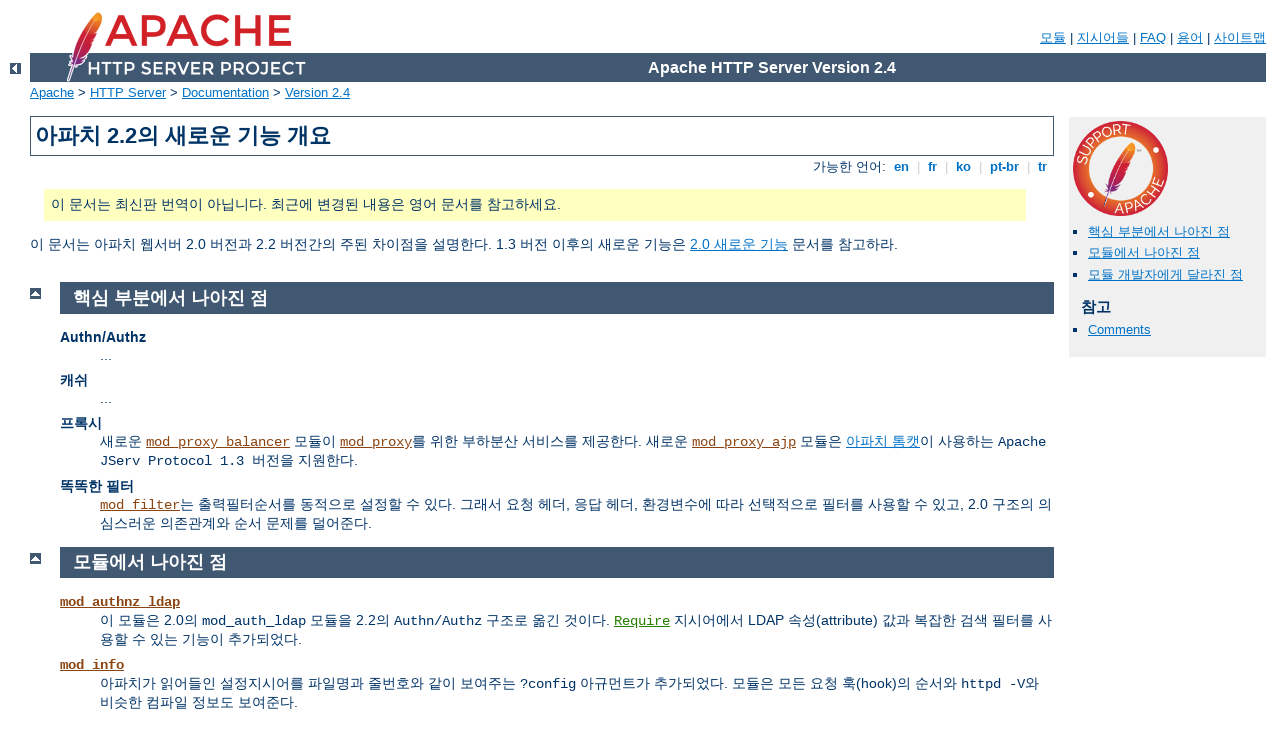

--- FILE ---
content_type: text/html
request_url: http://data.salud.cdmx.gob.mx/manual/ko/new_features_2_2.html
body_size: 3571
content:
<?xml version="1.0" encoding="EUC-KR"?>
<!DOCTYPE html PUBLIC "-//W3C//DTD XHTML 1.0 Strict//EN" "http://www.w3.org/TR/xhtml1/DTD/xhtml1-strict.dtd">
<html xmlns="http://www.w3.org/1999/xhtml" lang="ko" xml:lang="ko"><head>
<meta content="text/html; charset=EUC-KR" http-equiv="Content-Type" />
<!--
        XXXXXXXXXXXXXXXXXXXXXXXXXXXXXXXXXXXXXXXXXXXXXXXXXXXXXXXXXXXXXXXXX
              This file is generated from xml source: DO NOT EDIT
        XXXXXXXXXXXXXXXXXXXXXXXXXXXXXXXXXXXXXXXXXXXXXXXXXXXXXXXXXXXXXXXXX
      -->
<title>아파치 2.2의 새로운 기능 개요 - Apache HTTP Server Version 2.4</title>
<link href="../style/css/manual.css" rel="stylesheet" media="all" type="text/css" title="Main stylesheet" />
<link href="../style/css/manual-loose-100pc.css" rel="alternate stylesheet" media="all" type="text/css" title="No Sidebar - Default font size" />
<link href="../style/css/manual-print.css" rel="stylesheet" media="print" type="text/css" /><link rel="stylesheet" type="text/css" href="../style/css/prettify.css" />
<script src="../style/scripts/prettify.min.js" type="text/javascript">
</script>

<link href="../images/favicon.ico" rel="shortcut icon" /></head>
<body id="manual-page"><div id="page-header">
<p class="menu"><a href="./mod/index.html">모듈</a> | <a href="./mod/directives.html">지시어들</a> | <a href="http://wiki.apache.org/httpd/FAQ">FAQ</a> | <a href="./glossary.html">용어</a> | <a href="./sitemap.html">사이트맵</a></p>
<p class="apache">Apache HTTP Server Version 2.4</p>
<img alt="" src="../images/feather.png" /></div>
<div class="up"><a href="./index.html"><img title="&lt;-" alt="&lt;-" src="../images/left.gif" /></a></div>
<div id="path">
<a href="http://www.apache.org/">Apache</a> &gt; <a href="http://httpd.apache.org/">HTTP Server</a> &gt; <a href="http://httpd.apache.org/docs/">Documentation</a> &gt; <a href="./index.html">Version 2.4</a></div><div id="page-content"><div id="preamble"><h1>아파치 2.2의 새로운 기능 개요</h1>
<div class="toplang">
<p><span>가능한 언어: </span><a href="../en/new_features_2_2.html" hreflang="en" rel="alternate" title="English">&nbsp;en&nbsp;</a> |
<a href="../fr/new_features_2_2.html" hreflang="fr" rel="alternate" title="Fran&#231;ais">&nbsp;fr&nbsp;</a> |
<a href="../ko/new_features_2_2.html" title="Korean">&nbsp;ko&nbsp;</a> |
<a href="../pt-br/new_features_2_2.html" hreflang="pt-br" rel="alternate" title="Portugu&#234;s (Brasil)">&nbsp;pt-br&nbsp;</a> |
<a href="../tr/new_features_2_2.html" hreflang="tr" rel="alternate" title="T&#252;rk&#231;e">&nbsp;tr&nbsp;</a></p>
</div>
<div class="outofdate">이 문서는 최신판 번역이 아닙니다.
            최근에 변경된 내용은 영어 문서를 참고하세요.</div>

  <p>이 문서는 아파치 웹서버 2.0 버전과 2.2 버전간의 주된 차이점을
     설명한다. 1.3 버전 이후의 새로운 기능은 <a href="new_features_2_0.html">2.0 새로운 기능</a> 문서를
     참고하라.</p>
</div>
<div id="quickview"><a href="https://www.apache.org/foundation/contributing.html" class="badge"><img src="../images/SupportApache-small.png" alt="Support Apache!" /></a><ul id="toc"><li><img alt="" src="../images/down.gif" /> <a href="#core">핵심 부분에서 나아진 점</a></li>
<li><img alt="" src="../images/down.gif" /> <a href="#module">모듈에서 나아진 점</a></li>
<li><img alt="" src="../images/down.gif" /> <a href="#developer">모듈 개발자에게 달라진 점</a></li>
</ul><h3>참고</h3><ul class="seealso"><li><a href="#comments_section">Comments</a></li></ul></div>
<div class="top"><a href="#page-header"><img alt="top" src="../images/up.gif" /></a></div>
<div class="section">
<h2><a name="core" id="core">핵심 부분에서 나아진 점</a></h2>
    
    <dl>

      <dt>Authn/Authz</dt>
      <dd>...</dd>

      <dt>캐쉬</dt>
      <dd>...</dd>

      <dt>프록시</dt>
      <dd>새로운 <code class="module"><a href="./mod/mod_proxy_balancer.html">mod_proxy_balancer</a></code> 모듈이
      <code class="module"><a href="./mod/mod_proxy.html">mod_proxy</a></code>를 위한 부하분산 서비스를 제공한다.
      새로운 <code class="module"><a href="./mod/mod_proxy_ajp.html">mod_proxy_ajp</a></code> 모듈은 <a href="http://tomcat.apache.org/">아파치 톰캣</a>이
      사용하는 <code>Apache JServ Protocol 1.3 버전</code>을
      지원한다.</dd>

      <dt>똑똑한 필터</dt>
      <dd><code class="module"><a href="./mod/mod_filter.html">mod_filter</a></code>는 출력필터순서를 동적으로
      설정할 수 있다. 그래서 요청 헤더, 응답 헤더, 환경변수에
      따라 선택적으로 필터를 사용할 수 있고, 2.0 구조의 의심스러운
      의존관계와 순서 문제를 덜어준다.</dd>

    </dl>
  </div><div class="top"><a href="#page-header"><img alt="top" src="../images/up.gif" /></a></div>
<div class="section">
<h2><a name="module" id="module">모듈에서 나아진 점</a></h2>
    
    <dl>
      <dt><code class="module"><a href="./mod/mod_authnz_ldap.html">mod_authnz_ldap</a></code></dt>
      <dd>이 모듈은 2.0의 <code>mod_auth_ldap</code> 모듈을
      2.2의 <code>Authn/Authz</code> 구조로 옮긴 것이다. <code class="directive"><a href="./mod/core.html#require">Require</a></code> 지시어에서 LDAP
      속성(attribute) 값과 복잡한 검색 필터를 사용할 수 있는
      기능이 추가되었다.</dd>

      <dt><code class="module"><a href="./mod/mod_info.html">mod_info</a></code></dt>
      <dd>아파치가 읽어들인 설정지시어를 파일명과 줄번호와 같이
      보여주는 <code>?config</code> 아규먼트가 추가되었다. 모듈은
      모든 요청 훅(hook)의 순서와 <code>httpd -V</code>와 비슷한
      컴파일 정보도 보여준다.</dd>
    </dl>
  </div><div class="top"><a href="#page-header"><img alt="top" src="../images/up.gif" /></a></div>
<div class="section">
<h2><a name="developer" id="developer">모듈 개발자에게 달라진 점</a></h2>
    
    <dl>
      <dt>APR 1.0 API</dt>

      <dd>아파치 2.2는 APR 1.0 API를 사용한다. <code>APR</code>과
      <code>APR-Util</code>에서 없어지기로 예정되었던 함수와
      심볼이 모두 없어졌다. 자세한 내용은 <a href="http://apr.apache.org/">APR 웹사이트</a>를 참고하라.</dd>

      <dt>연결 오류 로그 기록</dt>

      <dd>클라이언트와 연결에 발생한 오류를 로그에 기록하기위해
      함수 <code>ap_log_cerror</code>를 새로 추가했다. 로그에
      기록하면 문구에 클라이언트 IP 주소가 나온다.</dd>

      <dt>설정 테스트용 훅 추가</dt>

      <dd>사용자가 httpd에 <code>-t</code> 옵션을 사용한 경우에만
      모듈이 특별한 코드를 실행하도록 훅 <code>test_config</code>를
      새로 추가했다.</dd>

      <dt>쓰레드기반 MPM의 스택크기 지정</dt>

      <dd>모든 쓰레드기반 MPM의 스택크기를 지정하기위해
      <code>ThreadStackSize</code> 지시어를 새로 추가했다. 쓰레드
      스택크기 기본값이 작은 플레폼에서 일부 제삼자가 만든 모듈을
      사용할 경우에 필요하다.</dd>

      <dt>출력필터를 위한 프로토콜 처리</dt>

      <dd>전에는 모든 필터에게 자신이 처리한 응답에 올바른 응답
      헤더를 생성하는지 확인할 책임이 있었다. 이제 필터는
      <code>ap_register_output_filter_protocol</code> 혹은
      <code>ap_filter_protocol</code> 호출을 사용하여 일상적인
      프로토콜 관리를 <code class="module"><a href="./mod/mod_filter.html">mod_filter</a></code>에게 떠넘길
      수 있다.</dd>
    </dl>
  </div></div>
<div class="bottomlang">
<p><span>가능한 언어: </span><a href="../en/new_features_2_2.html" hreflang="en" rel="alternate" title="English">&nbsp;en&nbsp;</a> |
<a href="../fr/new_features_2_2.html" hreflang="fr" rel="alternate" title="Fran&#231;ais">&nbsp;fr&nbsp;</a> |
<a href="../ko/new_features_2_2.html" title="Korean">&nbsp;ko&nbsp;</a> |
<a href="../pt-br/new_features_2_2.html" hreflang="pt-br" rel="alternate" title="Portugu&#234;s (Brasil)">&nbsp;pt-br&nbsp;</a> |
<a href="../tr/new_features_2_2.html" hreflang="tr" rel="alternate" title="T&#252;rk&#231;e">&nbsp;tr&nbsp;</a></p>
</div><div class="top"><a href="#page-header"><img src="../images/up.gif" alt="top" /></a></div><div class="section"><h2><a id="comments_section" name="comments_section">Comments</a></h2><div class="warning"><strong>Notice:</strong><br />This is not a Q&amp;A section. Comments placed here should be pointed towards suggestions on improving the documentation or server, and may be removed again by our moderators if they are either implemented or considered invalid/off-topic. Questions on how to manage the Apache HTTP Server should be directed at either our IRC channel, #httpd, on Freenode, or sent to our <a href="http://httpd.apache.org/lists.html">mailing lists</a>.</div>
<script type="text/javascript"><!--//--><![CDATA[//><!--
var comments_shortname = 'httpd';
var comments_identifier = 'http://httpd.apache.org/docs/2.4/new_features_2_2.html';
(function(w, d) {
    if (w.location.hostname.toLowerCase() == "httpd.apache.org") {
        d.write('<div id="comments_thread"><\/div>');
        var s = d.createElement('script');
        s.type = 'text/javascript';
        s.async = true;
        s.src = 'https://comments.apache.org/show_comments.lua?site=' + comments_shortname + '&page=' + comments_identifier;
        (d.getElementsByTagName('head')[0] || d.getElementsByTagName('body')[0]).appendChild(s);
    }
    else { 
        d.write('<div id="comments_thread">Comments are disabled for this page at the moment.<\/div>');
    }
})(window, document);
//--><!]]></script></div><div id="footer">
<p class="apache">Copyright 2019 The Apache Software Foundation.<br />Licensed under the <a href="http://www.apache.org/licenses/LICENSE-2.0">Apache License, Version 2.0</a>.</p>
<p class="menu"><a href="./mod/index.html">모듈</a> | <a href="./mod/directives.html">지시어들</a> | <a href="http://wiki.apache.org/httpd/FAQ">FAQ</a> | <a href="./glossary.html">용어</a> | <a href="./sitemap.html">사이트맵</a></p></div><script type="text/javascript"><!--//--><![CDATA[//><!--
if (typeof(prettyPrint) !== 'undefined') {
    prettyPrint();
}
//--><!]]></script>
</body></html>